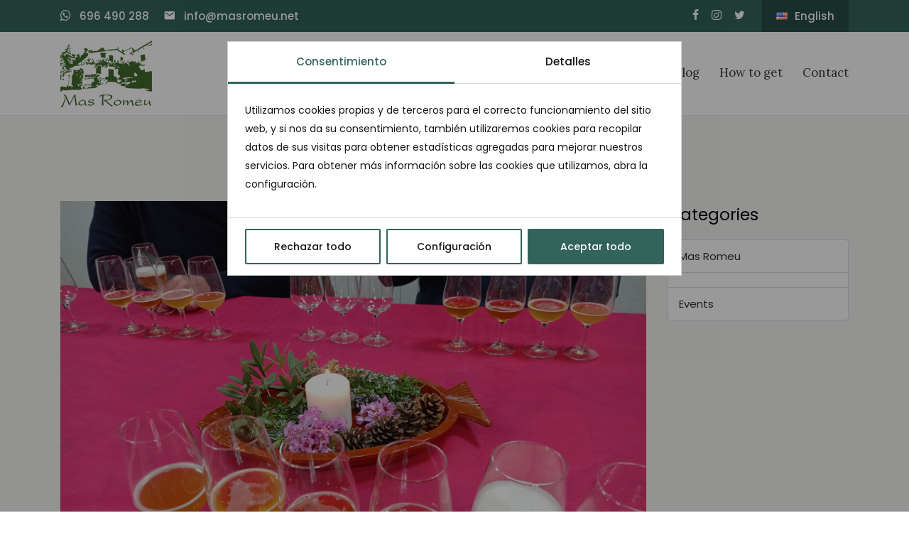

--- FILE ---
content_type: text/html; charset=UTF-8
request_url: https://www.masromeu.net/en/blog/events/taste-of-bi%C3%A8re
body_size: 2402
content:
<!DOCTYPE html>

<html lang="en">

<head>
    <meta charset="utf-8">
    <meta http-equiv="X-UA-Compatible" content="IE=edge">
    <meta name="viewport" content="width=device-width, initial-scale=1">
    
	<title> Taste of bière</title>
    <meta name="description" content=" Taste of bière">
    <meta name="keywords" content=" Taste of bière,TASTE,Mas Romeu,bière,tasteofvins,tasteoffromages">
    
    <meta name="author" content="Mas Romeu">

    <meta name="DC.title" content=" Taste of bière">
    <meta name="DC.description" content=" Taste of bière">
    <meta name="DC.subject" content=" Taste of bière,TASTE,Mas Romeu,bière,tasteofvins,tasteoffromages">
    
    <meta name="og:title" content=" Taste of bière">
    <meta name="og:description" content=" Taste of bière">

    <meta name="format-detection" content="telephone=no">

    
    
        <meta property="og:url"                content="https://www.masromeu.net/en/blog/events/taste-of-bi%C3%A8re" />
        <meta property="og:type"               content="article" />
        <meta property="og:title"              content=" Taste of bière" />
        <meta property="og:image"              content="/images/blog/img-20220205-200154.jpg" />
            <!-- CSS -->
    
	<link href="//fonts.googleapis.com/css?family=Lora:400,400i,700,700i|Poppins:300,300i,400,400i,500,500i" rel="stylesheet" type="text/css">
<link href="/assets/css/bootstrap-grid.min.css" rel="stylesheet" type="text/css">
<link href="/assets/css/style.css?v=697480dbdd1b7" rel="stylesheet" type="text/css">
    
    <!--[if lt IE 9]>
        <script src="/assets/js/html5shiv.js"></script>
        <script src="/assets/js/respond.min.js"></script>
    <![endif]-->
    <script>
    var dominio = 'http://www.masromeu.net';
    var idioma = 'en';
    </script>
    
    <link rel=“canonical” href=“https://www.masromeu.net/” />
</head>

<body class="page-7">
    <div class="topbar">
        <div class="container">
            <ul class="topbar-left">
                <li class="topbar-info"><a href="https://wa.me/+34696490288" target="_blank"><i class="icon-whatsapp"></i> 696 490 288</a></li>
                <li class="topbar-info envelope"><i class="icon-envelope"></i> info@masromeu.net</li>
            </ul>
            <ul class="topbar-right">
                <li class="topbar-social">
                                <a href="https://www.facebook.com/MASROMEU/" target="_blank"><i class="icon-facebook"></i></a>
                                <a href="https://www.instagram.com/masromeuarbucies/" target="_blank"><i class="icon-instagram"></i></a>
                                <a href="https://twitter.com/MASROMEU" target="_blank"><i class="icon-twitter"></i></a>
                                </li>
                <li class="topbar-lang">
                    <a href="#">
                                                <img src="/assets/img/flags/en.png">English                                            </a>
                    <ul>
                                                <li ><a href="/ca"><img src="/assets/img/flags/ca.png">Català</a></li>
                                                <li ><a href="/es"><img src="/assets/img/flags/es.png">Español</a></li>
                                                <li class="active"><a href="/en"><img src="/assets/img/flags/en.png">English</a></li>
                                                <li ><a href="/fr"><img src="/assets/img/flags/fr.png">Français</a></li>
                                            </ul>
                </li>
            </ul>
        </div>
    </div>
    <header>
        <div class="container">
            <div class="logo_wrap">
                <a class="logo" href="/en">
                    <img src="/images/logo-2.png?v=1">
                </a>
                <button class="header-toggle" type="button">
                    <span></span>
                    <span></span>
                    <span></span>
                </button>
            </div>
            <nav>
            
<ul class=''>
	<li class="id-10"><a href='/en/our-houses-mas-romeu'>Our houses</a></li>
	<li class="id-9"><a href='/en/gallery'>Gallery</a></li>
	<li class="id-11"><a href='/en/activities'>Activities</a></li>
	<li class="id-15"><a href='/en/services'>Services</a></li>
	<li class="id-18"><a href='https://www.reservaonline.support/masromeu/reservas.html?undefined&0&id_idioma=1' target="_blank">Reservations</a></li>
	<li class="active id-7"><a href='/en/blog'>Blog</a></li>
	<li class="id-8"><a href='/en/how-to-get'>How to get</a></li>
	<li class="id-12"><a href='/en/contact'>Contact</a></li>
</ul>
            </nav>
        </div>
    </header>
    <main>
<section class="blog">
    <div class="container">
        <div class="row">
            <div class="col-lg-9">
                <article>
                                        <div class="entrada-image"><img src="/images/blog/img-20220205-200154.jpg" class="img-responsive"></div>
                                        <div class="content">
                        <h1> Taste of bière</h1>
                        <p class="meta">November 20, 2023</p>
                        <div class="entrada-content">
                            <p><b> What is the faire of a taste of bière in an emblematic lieu in the open mountains and in the open nature, Mas Romeu?</b></p>
<p><b>Ci-dessous nous vous présentons les différentes dégustations afin que vous puissiez choisir celle qui vous plaît le plus.</b></p>
<p><b>Dégustation A.....bières.</b></p>
<p><b>Dégustation B...... Vins.</b></p>
<p><b>Dégustation C..... Fromages artisanaux.</b></p>
<p><b>Dégustation..... de charcuteries et fromages locaux.</b></p>
<p><b></b></p>
<p><b>We hope that you want!</b></p>
<p><b>Discover more information on our  </b><a title="Services">Services</a></p>                        </div>
                        <ul class="post-share">
                            <li class="facebook"><a href="http://www.facebook.com/sharer.php?u=https://www.masromeu.net/en/blog/events/taste-of-bi%C3%A8re" target="blank"><i class="icon-facebook"></i></a></li>
                            <li class="twitter"><a href="https://twitter.com/intent/tweet?source=webclient&amp;text=https://www.masromeu.net/en/blog/events/taste-of-bi%C3%A8re" target="blank"><i class="icon-twitter"></i></a></li>
                            <li class="linkedin"><a href="https://www.linkedin.com/shareArticle?mini=true&url=https://www.masromeu.net/en/blog/events/taste-of-bi%C3%A8re&title= Taste of bière" target="blank"><i class="icon-linkedin"></i></a></li>
                            <li class="pinterest"><a href="https://pinterest.com/pin/create/button/?url=https://www.masromeu.net/en/blog/events/taste-of-bi%C3%A8re&media=https://www.masromeu.net/images/blog/img-20220205-200154.jpg&description= Taste of bière" target="blank"><i class="icon-pinterest"></i></a></li>
                        </ul>
                    </div>
                </article>
            </div>
            <div class="col-lg-3">
                <div class="widget">
                    <p class="widget-title">Categories</p>
                    
<ul class='widget-categorias'>
	<li class="id-3"><a href='/en/blog/mas-romeu'>Mas Romeu</a></li>
	<li class="id-4"><a href='/en/blog'></a></li>
	<li class="id-5"><a href='/en/blog/events'>Events</a></li>
	<li class="id-6"><a href='/en/blog/offers'>Offers</a></li>
</ul>
                </div>
            </div>
        </div>
    </div>
</section>
	</main>

	<footer class="footer">
        <div class="footer-top">
            <div class="container">
                <div class="row">
                    <div class="col-lg-3 col-md-6">
                        <img src="/images/logo-white.png" class="footer-logo">
                        <p class="copyright">
							Copyright © 2023 Mas Romeu.<br> All rights reserved.							<div>Núm. Registre Turisme Generalitat: PG-518-519-529</div>
						</p>
					</div>
					<div class="col-lg-3 col-md-6">
						<h3>Telephone contact</h3>
						<p class="text-contact"><a href="tel:+34972162164">+34 972 162 164</a><br><a href="tel:+34696490288">+34 696 490 288</a></p>
					</div>
					<div class="col-lg-3 col-md-6">
						<h3>Address</h3>
						<p class="text-contact">Ctra. de Arbúcies a Viladrau<br>Km. 8,5 és la GI543<br>17401 Arbúcies</p>
					</div>
					<div class="col-lg-3 col-md-6"> 
						<ul class="footer-legal">
													<li><a href="/en/privacy-policy/">Privacy Policy</a></li>
													<li><a href="/en/politica-de-cookies/">Cookies Policy</a></li>
													<li><a href="/en/aviso-legal/"> Legal Warning</a></li>
													<li><a href="/en/contract-conditions/">Contract Conditions</a></li>
												<li><a href="#cookies">Configurar Cookies</a></li>
							<li><a href="https://www.actialia.com/" target="_blank">Diseño Web</a> · <a href="https://www.grupoactialia.com/" target="_blank">Grupo Actialia</a></li>
						</ul>
					</div>
                </div>
            </div>
        </div>
	</footer>

	<script src="/assets/js/plugins.min.js" type="text/javascript"></script>
<script src="/assets/js/functions.js?v=697480dbde280" type="text/javascript"></script>

    
        <script>
        CookieDialog.open('CookieDialogConsent');
    </script>
    </body>

</html>

--- FILE ---
content_type: text/html; charset=UTF-8
request_url: https://www.masromeu.net/cookies/cookies.php
body_size: 688
content:
<div id="CookieDialogNav">
    <ul id="CookieDialogNavList">
        <li><a href="#" data-target="CookieDialogConsent">Consentimiento</a></li>
        <li><a href="#" data-target="CookieDialogDetails">Detalles</a></li>
    </ul>
</div>
<div id="CookieDialogBody">
    <div id="CookieDialogConsent" class="CookieDialogTabContent">
        <p>Utilizamos cookies propias y de terceros para el correcto funcionamiento del sitio web, y si nos da su consentimiento, también utilizaremos cookies para recopilar datos de sus visitas para obtener estadísticas agregadas para mejorar nuestros servicios. Para obtener más información sobre las cookies que utilizamos, abra la configuración.</p>
    </div>
    <div id="CookieDialogDetails" class="CookieDialogTabContent">
        <div class="CookieCard">
            <div class="CookieCardHeader">
                <button class="CookieCardButton">Necesario</button>
                <div class="CookieCardSwitch">
                    <input type="checkbox" value="" checked disabled>
                </div>
            </div>
            <div class="CookieCardBody">Las cookies necesarias ayudan a hacer una página web utilizable activando funciones básicas como la navegación en la página y el acceso a áreas seguras de la página web. La página web no puede funcionar adecuadamente sin estas cookies.</div>
        </div>
        <div class="CookieCard">
            <div class="CookieCardHeader">
                <button class="CookieCardButton">Preferencias</button>
                <div class="CookieCardSwitch">
                    <input type="checkbox" class="CookieSwitch" value="preferencias" >
                </div>
            </div>
            <div class="CookieCardBody">Las cookies de preferencias permiten a la página web recordar información que cambia la forma en que la página se comporta o el aspecto que tiene, como su idioma preferido o la región en la que usted se encuentra.</div>
        </div>
        <div class="CookieCard">
            <div class="CookieCardHeader">
                <button class="CookieCardButton">Estadística</button>
                <div class="CookieCardSwitch">
                    <input type="checkbox" class="CookieSwitch" value="estadistica" >
                </div>
            </div>
            <div class="CookieCardBody">Las cookies estadísticas ayudan a los propietarios de páginas web a comprender cómo interactúan los visitantes con las páginas web reuniendo y proporcionando información de forma anónima.</div>
        </div>
        <div class="CookieCard">
            <div class="CookieCardHeader">
                <button class="CookieCardButton">Marketing</button>
                <div class="CookieCardSwitch">
                    <input type="checkbox" class="CookieSwitch" value="marketing" >
                </div>
            </div>
            <div class="CookieCardBody">Las cookies de marketing se utilizan para rastrear a los visitantes en las páginas web. La intención es mostrar anuncios relevantes y atractivos para el usuario individual, y por lo tanto, más valiosos para los editores y terceros anunciantes.</div>
        </div>
        <div class="CookieCard">
            <div class="CookieCardHeader">
                <button class="CookieCardButton">No clasificados</button>
                <div class="CookieCardSwitch">
                    <input type="checkbox" class="CookieSwitch" value="noclasificados" >
                </div>
            </div>
            <div class="CookieCardBody">Las cookies no clasificadas son cookies para las que todavía estamos en proceso de clasificar, junto con los proveedores de cookies individuales.</div>
        </div>
    </div>
</div>
<div id="CookieDialogFooter">
    <ul>
        <li id="CookieDialogReject"><button type="button">Rechazar todo</button></li>
        <li id="CookieDialogSave"><button type="button">Permitir la selección</button></li>
        <li id="CookieDialogCustom"><button type="button">Configuración</button></li>
        <li id="CookieDialogAccept"><button type="button">Aceptar todo</button></li>
    </ul>
</div>

--- FILE ---
content_type: text/javascript
request_url: https://www.masromeu.net/assets/js/functions.js?v=697480dbde280
body_size: 1519
content:
jQuery(function ($) {
	"use strict";

	var slider = function () {
		if ($('#masterslider').length > 0) {
			var slider = new MasterSlider();
			slider.setup('masterslider', {
				width: 1200,
				height: 600,
				fullwidth: true,
				centerControls: false,
				autoplay: true,
			});
			slider.control('arrows');
		}
	}

	var stellar = function () {
		if (typeof $.stellar !== 'undefined') {
			$.stellar({
				horizontalScrolling: false,
				verticalOffset: 30,
				parallaxElements: false
			});
		}
	}

	var submitForm = function () {
		$('#form-contacto').attr('novalidate', true);
		$('#form-contacto').on('submit', function (e) {

			e.preventDefault();

			// define some variables
			var form = $(this);

			var alert = form.prev('.message');
			if (alert.length == 0) {
				form.before('<div class="message"></div>');
				alert = form.prev('.message');
			}

			form.find('.has-error').removeClass('has-error');

			$.ajax({
				type: 'POST',
				dataType: 'json',
				url: form.attr('action'),
				data: new FormData(this),
				processData: false,
				contentType: false,
				beforeSend: function () {
					form.find('[type="submit"]').attr('disabled', true).addClass('btn-loading');
				},
				success: function(response) {
					if(response.errors) {
						$.each(response.errors, function(i, key) {
							form.find('[name="input-' + key + '"]').closest('.form-group').addClass('has-error');
						});
					}

					if(response.success) {
						alert.html('<div class="alert alert-success">' + response.success + '</div>');
						form.hide();
					}

					if(response.error) {
						alert.html('<div class="alert alert-danger">Error: ' + response.error + '</div>');
					}
				},
				complete: function () {
					form.find('[type="submit"]').attr('disabled', false).removeClass('btn-loading');
				}
			});
		});
	}

	var carousel = function () {
		if ($('.articulo_galeria').length > 0) {
			$('.articulo_galeria').flickity({
				percentPosition: false,
				imagesLoaded: true,
				selectedAttraction: 0.01,
				friction: 0.2,
				lazyLoad: 5,
				pauseAutoPlayOnHover: true,
				autoPlay: false,
				contain: true,
				prevNextButtons: true,
				pageDots: false
			});
		}
	}

	var isotope = function () {
		if ($('.grid-isotope').length > 0 && typeof $.fn.isotope !== 'undefined') {
			var $grid = $('.grid-isotope').isotope({
				itemSelector: '.grid-item'
			});

			var filter = $('.filter-isotope li:first-child').addClass('active').data('filter');
			$grid.isotope({ filter: filter });

			$('.filter-isotope li').on('click', function () {
				$('.filter-isotope').find('.active').removeClass('active');
				$(this).addClass('active');
				$grid.isotope({ filter: $(this).attr('data-filter') });
			});
		}
	}

	var NavToggle = function () {
		$('.header-toggle').on('click', function () {
			$('body').toggleClass('open-nav');
		});
	}

	$(document).ready(function () {
		submitForm();
		slider();
		//stellar();
		//carousel();
		NavToggle();
	});

	$(window).on('load', function () {
		isotope();
	});


	$('#cookie .btn-reject').on('click', function () {
		document.cookie = 'cookie=0;path=/;max-age=864000';
		$('#cookie').addClass('close');
		return false;
	});
	$('#cookie .btn-accept').on('click', function () {
		document.cookie = 'cookie=1;path=/;max-age=864000';
		$('#cookie').addClass('close');
		location.reload();
		return false;
	});

	if (document.cookie.indexOf('cookie=') !== -1) {
		$('#cookie').addClass('close');
	}
	if ((document.cookie.indexOf('cookie=0') !== -1) || (document.cookie.indexOf('cookie=') == -1)) {
		deleteCookie('_ga');
		deleteCookie('_gat_gtag_UA_41250019_1');
		deleteCookie('_gid');
	}
});
function deleteCookie(name) {
	document.cookie = name + '=; Path=/; Domain=.masromeu.net; Expires=Thu, 01 Jan 1970 00:00:01 GMT;';
}




// Banner de los Cookies
var CookieDialog = {};
CookieDialog.tab = function (tab) {
    $('#CookieDialogNavList a.active').removeClass('active');
    $('.CookieDialogTabContent.active').removeClass('active');
    $('#CookieDialogNavList a[data-target="' + tab + '"]').addClass('active');
    $('#' + tab).addClass('active');

    if (tab == 'CookieDialogDetails') {
        $('#CookieDialogCustom').addClass('hide');
        $('#CookieDialogSave').removeClass('hide');
    } else {
        $('#CookieDialogCustom').removeClass('hide');
        $('#CookieDialogSave').addClass('hide');
    }
}

CookieDialog.open = function (tab) {
    $.ajax({
        url: '/cookies/cookies.php',
        success: function (response) {
            $('body').append('<div id="CookieDialog"><div id="CookieDialogContent"></div></div>');
            $('#CookieDialogContent').html(response);
            CookieDialog.tab(tab);
        }
    });
}

CookieDialog.close = function () {
    $('#CookieDialog').animate({
        'opacity': 0,
    }, 300, function () {
        $('#CookieDialog').remove();
    });
}

CookieDialog.save = function (data) {
    $.ajax({
        url: '/cookies/cookiesAction.php',
        data: data,
        success: function () {
            CookieDialog.close();
        }
    })
}

$('body').on('click', '#CookieDialogNavList a', function () {
    CookieDialog.tab($(this).data('target'));
    return false;
});

$('body').on('click', '#CookieDialogCustom button', function () {
    CookieDialog.tab('CookieDialogDetails');
    return false;
});

$('body').on('click', '#CookieDialogReject button', function () {
    CookieDialog.save({ state: 'reject' });
    return false;
});

$('body').on('click', '#CookieDialogSave button', function () {
    var type = [];
    $('#CookieDialogDetails .CookieSwitch').each(function (i, e) {
        if ($(e).is(':checked')) {
            type.push($(e).val())
        }
    })
    CookieDialog.save({ state: 'save', types: type });
    return false;
});

$('body').on('click', '#CookieDialogAccept button', function () {
    CookieDialog.save({ state: 'accept' });
    return false;
});

$('a[href="#cookies"]').on('click', function () {
    CookieDialog.open('CookieDialogDetails');
    return false;
});
